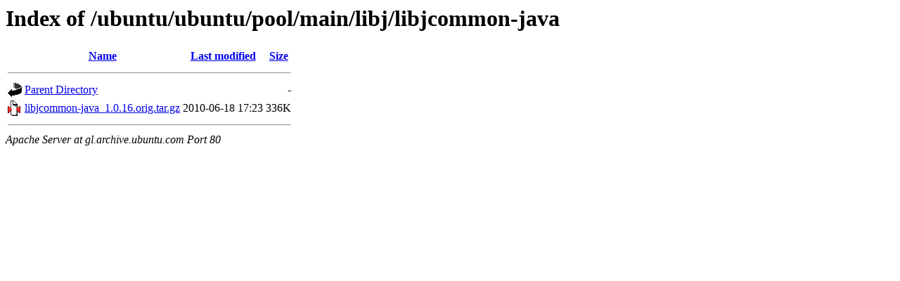

--- FILE ---
content_type: text/html;charset=UTF-8
request_url: http://gl.archive.ubuntu.com/ubuntu/ubuntu/pool/main/libj/libjcommon-java/?C=S;O=A
body_size: 471
content:
<!DOCTYPE HTML PUBLIC "-//W3C//DTD HTML 3.2 Final//EN">
<html>
 <head>
  <title>Index of /ubuntu/ubuntu/pool/main/libj/libjcommon-java</title>
 </head>
 <body>
<h1>Index of /ubuntu/ubuntu/pool/main/libj/libjcommon-java</h1>
  <table>
   <tr><th valign="top"><img src="/icons/blank.gif" alt="[ICO]"></th><th><a href="?C=N;O=A">Name</a></th><th><a href="?C=M;O=A">Last modified</a></th><th><a href="?C=S;O=D">Size</a></th></tr>
   <tr><th colspan="4"><hr></th></tr>
<tr><td valign="top"><img src="/icons/back.gif" alt="[PARENTDIR]"></td><td><a href="/ubuntu/ubuntu/pool/main/libj/">Parent Directory</a></td><td>&nbsp;</td><td align="right">  - </td></tr>
<tr><td valign="top"><img src="/icons/compressed.gif" alt="[   ]"></td><td><a href="libjcommon-java_1.0.16.orig.tar.gz">libjcommon-java_1.0.16.orig.tar.gz</a></td><td align="right">2010-06-18 17:23  </td><td align="right">336K</td></tr>
   <tr><th colspan="4"><hr></th></tr>
</table>
<address>Apache Server at gl.archive.ubuntu.com Port 80</address>
</body></html>
